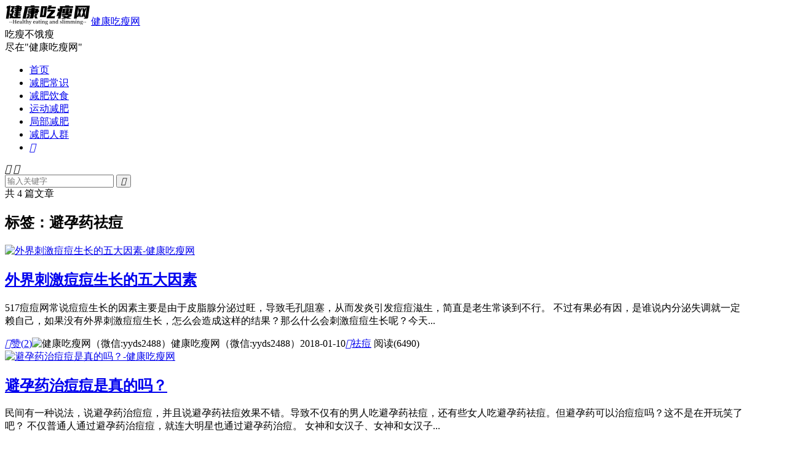

--- FILE ---
content_type: text/html; charset=UTF-8
request_url: http://www.517doudou.com/tag/bi-yun-yao-dou
body_size: 8876
content:
<!DOCTYPE HTML>
<html lang="zh-CN" >
<head>
<meta charset="UTF-8">
<meta http-equiv="X-UA-Compatible" content="IE=edge">
<meta name="viewport" content="width=device-width, initial-scale=1.0, user-scalable=0, minimum-scale=1.0, maximum-scale=1.0">
<meta name="apple-mobile-web-app-title" content="健康吃瘦网">
<meta http-equiv="Cache-Control" content="no-siteapp">
<title>避孕药祛痘-健康吃瘦网</title>
<meta name='robots' content='max-image-preview:large' />
	<style>img:is([sizes="auto" i], [sizes^="auto," i]) { contain-intrinsic-size: 3000px 1500px }</style>
	<link rel='dns-prefetch' href='//www.517doudou.com' />
<link rel='stylesheet' id='wp-block-library-css' href='http://www.517doudou.com/wp-includes/css/dist/block-library/style.min.css?ver=6.7.4' type='text/css' media='all' />
<style id='classic-theme-styles-inline-css' type='text/css'>
/*! This file is auto-generated */
.wp-block-button__link{color:#fff;background-color:#32373c;border-radius:9999px;box-shadow:none;text-decoration:none;padding:calc(.667em + 2px) calc(1.333em + 2px);font-size:1.125em}.wp-block-file__button{background:#32373c;color:#fff;text-decoration:none}
</style>
<style id='global-styles-inline-css' type='text/css'>
:root{--wp--preset--aspect-ratio--square: 1;--wp--preset--aspect-ratio--4-3: 4/3;--wp--preset--aspect-ratio--3-4: 3/4;--wp--preset--aspect-ratio--3-2: 3/2;--wp--preset--aspect-ratio--2-3: 2/3;--wp--preset--aspect-ratio--16-9: 16/9;--wp--preset--aspect-ratio--9-16: 9/16;--wp--preset--color--black: #000000;--wp--preset--color--cyan-bluish-gray: #abb8c3;--wp--preset--color--white: #ffffff;--wp--preset--color--pale-pink: #f78da7;--wp--preset--color--vivid-red: #cf2e2e;--wp--preset--color--luminous-vivid-orange: #ff6900;--wp--preset--color--luminous-vivid-amber: #fcb900;--wp--preset--color--light-green-cyan: #7bdcb5;--wp--preset--color--vivid-green-cyan: #00d084;--wp--preset--color--pale-cyan-blue: #8ed1fc;--wp--preset--color--vivid-cyan-blue: #0693e3;--wp--preset--color--vivid-purple: #9b51e0;--wp--preset--gradient--vivid-cyan-blue-to-vivid-purple: linear-gradient(135deg,rgba(6,147,227,1) 0%,rgb(155,81,224) 100%);--wp--preset--gradient--light-green-cyan-to-vivid-green-cyan: linear-gradient(135deg,rgb(122,220,180) 0%,rgb(0,208,130) 100%);--wp--preset--gradient--luminous-vivid-amber-to-luminous-vivid-orange: linear-gradient(135deg,rgba(252,185,0,1) 0%,rgba(255,105,0,1) 100%);--wp--preset--gradient--luminous-vivid-orange-to-vivid-red: linear-gradient(135deg,rgba(255,105,0,1) 0%,rgb(207,46,46) 100%);--wp--preset--gradient--very-light-gray-to-cyan-bluish-gray: linear-gradient(135deg,rgb(238,238,238) 0%,rgb(169,184,195) 100%);--wp--preset--gradient--cool-to-warm-spectrum: linear-gradient(135deg,rgb(74,234,220) 0%,rgb(151,120,209) 20%,rgb(207,42,186) 40%,rgb(238,44,130) 60%,rgb(251,105,98) 80%,rgb(254,248,76) 100%);--wp--preset--gradient--blush-light-purple: linear-gradient(135deg,rgb(255,206,236) 0%,rgb(152,150,240) 100%);--wp--preset--gradient--blush-bordeaux: linear-gradient(135deg,rgb(254,205,165) 0%,rgb(254,45,45) 50%,rgb(107,0,62) 100%);--wp--preset--gradient--luminous-dusk: linear-gradient(135deg,rgb(255,203,112) 0%,rgb(199,81,192) 50%,rgb(65,88,208) 100%);--wp--preset--gradient--pale-ocean: linear-gradient(135deg,rgb(255,245,203) 0%,rgb(182,227,212) 50%,rgb(51,167,181) 100%);--wp--preset--gradient--electric-grass: linear-gradient(135deg,rgb(202,248,128) 0%,rgb(113,206,126) 100%);--wp--preset--gradient--midnight: linear-gradient(135deg,rgb(2,3,129) 0%,rgb(40,116,252) 100%);--wp--preset--font-size--small: 13px;--wp--preset--font-size--medium: 20px;--wp--preset--font-size--large: 36px;--wp--preset--font-size--x-large: 42px;--wp--preset--spacing--20: 0.44rem;--wp--preset--spacing--30: 0.67rem;--wp--preset--spacing--40: 1rem;--wp--preset--spacing--50: 1.5rem;--wp--preset--spacing--60: 2.25rem;--wp--preset--spacing--70: 3.38rem;--wp--preset--spacing--80: 5.06rem;--wp--preset--shadow--natural: 6px 6px 9px rgba(0, 0, 0, 0.2);--wp--preset--shadow--deep: 12px 12px 50px rgba(0, 0, 0, 0.4);--wp--preset--shadow--sharp: 6px 6px 0px rgba(0, 0, 0, 0.2);--wp--preset--shadow--outlined: 6px 6px 0px -3px rgba(255, 255, 255, 1), 6px 6px rgba(0, 0, 0, 1);--wp--preset--shadow--crisp: 6px 6px 0px rgba(0, 0, 0, 1);}:where(.is-layout-flex){gap: 0.5em;}:where(.is-layout-grid){gap: 0.5em;}body .is-layout-flex{display: flex;}.is-layout-flex{flex-wrap: wrap;align-items: center;}.is-layout-flex > :is(*, div){margin: 0;}body .is-layout-grid{display: grid;}.is-layout-grid > :is(*, div){margin: 0;}:where(.wp-block-columns.is-layout-flex){gap: 2em;}:where(.wp-block-columns.is-layout-grid){gap: 2em;}:where(.wp-block-post-template.is-layout-flex){gap: 1.25em;}:where(.wp-block-post-template.is-layout-grid){gap: 1.25em;}.has-black-color{color: var(--wp--preset--color--black) !important;}.has-cyan-bluish-gray-color{color: var(--wp--preset--color--cyan-bluish-gray) !important;}.has-white-color{color: var(--wp--preset--color--white) !important;}.has-pale-pink-color{color: var(--wp--preset--color--pale-pink) !important;}.has-vivid-red-color{color: var(--wp--preset--color--vivid-red) !important;}.has-luminous-vivid-orange-color{color: var(--wp--preset--color--luminous-vivid-orange) !important;}.has-luminous-vivid-amber-color{color: var(--wp--preset--color--luminous-vivid-amber) !important;}.has-light-green-cyan-color{color: var(--wp--preset--color--light-green-cyan) !important;}.has-vivid-green-cyan-color{color: var(--wp--preset--color--vivid-green-cyan) !important;}.has-pale-cyan-blue-color{color: var(--wp--preset--color--pale-cyan-blue) !important;}.has-vivid-cyan-blue-color{color: var(--wp--preset--color--vivid-cyan-blue) !important;}.has-vivid-purple-color{color: var(--wp--preset--color--vivid-purple) !important;}.has-black-background-color{background-color: var(--wp--preset--color--black) !important;}.has-cyan-bluish-gray-background-color{background-color: var(--wp--preset--color--cyan-bluish-gray) !important;}.has-white-background-color{background-color: var(--wp--preset--color--white) !important;}.has-pale-pink-background-color{background-color: var(--wp--preset--color--pale-pink) !important;}.has-vivid-red-background-color{background-color: var(--wp--preset--color--vivid-red) !important;}.has-luminous-vivid-orange-background-color{background-color: var(--wp--preset--color--luminous-vivid-orange) !important;}.has-luminous-vivid-amber-background-color{background-color: var(--wp--preset--color--luminous-vivid-amber) !important;}.has-light-green-cyan-background-color{background-color: var(--wp--preset--color--light-green-cyan) !important;}.has-vivid-green-cyan-background-color{background-color: var(--wp--preset--color--vivid-green-cyan) !important;}.has-pale-cyan-blue-background-color{background-color: var(--wp--preset--color--pale-cyan-blue) !important;}.has-vivid-cyan-blue-background-color{background-color: var(--wp--preset--color--vivid-cyan-blue) !important;}.has-vivid-purple-background-color{background-color: var(--wp--preset--color--vivid-purple) !important;}.has-black-border-color{border-color: var(--wp--preset--color--black) !important;}.has-cyan-bluish-gray-border-color{border-color: var(--wp--preset--color--cyan-bluish-gray) !important;}.has-white-border-color{border-color: var(--wp--preset--color--white) !important;}.has-pale-pink-border-color{border-color: var(--wp--preset--color--pale-pink) !important;}.has-vivid-red-border-color{border-color: var(--wp--preset--color--vivid-red) !important;}.has-luminous-vivid-orange-border-color{border-color: var(--wp--preset--color--luminous-vivid-orange) !important;}.has-luminous-vivid-amber-border-color{border-color: var(--wp--preset--color--luminous-vivid-amber) !important;}.has-light-green-cyan-border-color{border-color: var(--wp--preset--color--light-green-cyan) !important;}.has-vivid-green-cyan-border-color{border-color: var(--wp--preset--color--vivid-green-cyan) !important;}.has-pale-cyan-blue-border-color{border-color: var(--wp--preset--color--pale-cyan-blue) !important;}.has-vivid-cyan-blue-border-color{border-color: var(--wp--preset--color--vivid-cyan-blue) !important;}.has-vivid-purple-border-color{border-color: var(--wp--preset--color--vivid-purple) !important;}.has-vivid-cyan-blue-to-vivid-purple-gradient-background{background: var(--wp--preset--gradient--vivid-cyan-blue-to-vivid-purple) !important;}.has-light-green-cyan-to-vivid-green-cyan-gradient-background{background: var(--wp--preset--gradient--light-green-cyan-to-vivid-green-cyan) !important;}.has-luminous-vivid-amber-to-luminous-vivid-orange-gradient-background{background: var(--wp--preset--gradient--luminous-vivid-amber-to-luminous-vivid-orange) !important;}.has-luminous-vivid-orange-to-vivid-red-gradient-background{background: var(--wp--preset--gradient--luminous-vivid-orange-to-vivid-red) !important;}.has-very-light-gray-to-cyan-bluish-gray-gradient-background{background: var(--wp--preset--gradient--very-light-gray-to-cyan-bluish-gray) !important;}.has-cool-to-warm-spectrum-gradient-background{background: var(--wp--preset--gradient--cool-to-warm-spectrum) !important;}.has-blush-light-purple-gradient-background{background: var(--wp--preset--gradient--blush-light-purple) !important;}.has-blush-bordeaux-gradient-background{background: var(--wp--preset--gradient--blush-bordeaux) !important;}.has-luminous-dusk-gradient-background{background: var(--wp--preset--gradient--luminous-dusk) !important;}.has-pale-ocean-gradient-background{background: var(--wp--preset--gradient--pale-ocean) !important;}.has-electric-grass-gradient-background{background: var(--wp--preset--gradient--electric-grass) !important;}.has-midnight-gradient-background{background: var(--wp--preset--gradient--midnight) !important;}.has-small-font-size{font-size: var(--wp--preset--font-size--small) !important;}.has-medium-font-size{font-size: var(--wp--preset--font-size--medium) !important;}.has-large-font-size{font-size: var(--wp--preset--font-size--large) !important;}.has-x-large-font-size{font-size: var(--wp--preset--font-size--x-large) !important;}
:where(.wp-block-post-template.is-layout-flex){gap: 1.25em;}:where(.wp-block-post-template.is-layout-grid){gap: 1.25em;}
:where(.wp-block-columns.is-layout-flex){gap: 2em;}:where(.wp-block-columns.is-layout-grid){gap: 2em;}
:root :where(.wp-block-pullquote){font-size: 1.5em;line-height: 1.6;}
</style>
<link rel='stylesheet' id='wp-bottom-menu-style-css' href='http://www.517doudou.com/wp-content/plugins/bottom-menu/inc/style.css?ver=1.0.0' type='text/css' media='all' />
<link rel='stylesheet' id='font-awesome-css' href='http://www.517doudou.com/wp-content/plugins/bottom-menu/inc/customizer-repeater/css/font-awesome.min.css?ver=1.1.0' type='text/css' media='all' />
<link rel='stylesheet' id='style-css' href='http://www.517doudou.com/wp-content/themes/dux/style.css?ver=8.7' type='text/css' media='all' />
<link rel="https://api.w.org/" href="http://www.517doudou.com/wp-json/" /><link rel="alternate" title="JSON" type="application/json" href="http://www.517doudou.com/wp-json/wp/v2/tags/265" /><script charset="UTF-8" id="LA_COLLECT" src="//sdk.51.la/js-sdk-pro.min.js"></script>
                <script>LA.init({id: "K8kx9ZoStnTijddt",ck: "K8kx9ZoStnTijddt"})</script><meta name="keywords" content="避孕药祛痘">
<style>.container{max-width:1200px}:root{--tb--main: #E91E63}</style><link rel="icon" href="http://www.517doudou.com/wp-content/uploads/2024/04/cropped-jianlogo-32x32.png" sizes="32x32" />
<link rel="icon" href="http://www.517doudou.com/wp-content/uploads/2024/04/cropped-jianlogo-192x192.png" sizes="192x192" />
<link rel="apple-touch-icon" href="http://www.517doudou.com/wp-content/uploads/2024/04/cropped-jianlogo-180x180.png" />
<meta name="msapplication-TileImage" content="http://www.517doudou.com/wp-content/uploads/2024/04/cropped-jianlogo-270x270.png" />
<link rel="shortcut icon" href="http://www.517doudou.com/favicon.ico">
</head>
<body class="archive tag tag-bi-yun-yao-dou tag-265 home nav_fixed m-excerpt-cat m-excerpt-desc topbar-off site-layout-2 text-justify-on m-sidebar">
<header class="header">
	<div class="container">
		<div class="logo"><a href="http://www.517doudou.com" title="健康吃瘦网-吃瘦不饿瘦才是体重管理的健康减脂减肥方法"><img src="http://www.517doudou.com/wp-content/uploads/2024/04/jianfbanner.png" alt="健康吃瘦网-吃瘦不饿瘦才是体重管理的健康减脂减肥方法">健康吃瘦网</a></div>		<div class="brand">吃瘦不饿瘦<br>尽在"健康吃瘦网"</div>		<ul class="site-nav site-navbar">
			<li><a rel="nofollow" href="http://www.517doudou.com/">首页</a></li>
<li><a href="http://www.517doudou.com/jfcs">减肥常识</a></li>
<li><a href="http://www.517doudou.com/jfys">减肥饮食</a></li>
<li><a href="http://www.517doudou.com/ydjf">运动减肥</a></li>
<li><a href="http://www.517doudou.com/jbjf">局部减肥</a></li>
<li><a href="http://www.517doudou.com/jfrq">减肥人群</a></li>
							<li class="navto-search"><a href="javascript:;" class="search-show"><i class="tbfa">&#xe611;</i></a></li>
								</ul>
					</div>
</header>
	<div class="m-icon-nav">
		<i class="tbfa">&#xe612;</i>
		<i class="tbfa">&#xe606;</i>
	</div>
<div class="site-search">
	<div class="container">
		<form method="get" class="site-search-form" action="http://www.517doudou.com/">
    <input class="search-input" name="s" type="text" placeholder="输入关键字" value="" required="required">
    <button class="search-btn" type="submit"><i class="tbfa">&#xe611;</i></button>
</form>	</div>
</div>

<section class="container">
	<div class="content-wrap">
		<div class="content">
						<div class="catleader"><div class="-r">共 4 篇文章</div><h1>标签：避孕药祛痘</h1></div><article class="excerpt excerpt-1"><a target="_blank" class="focus" href="http://www.517doudou.com/1763.html"><img data-src="http://www.517doudou.com/wp-content/uploads/2017/05/timg-3-300x262.jpg" alt="外界刺激痘痘生长的五大因素-健康吃瘦网" src="http://www.517doudou.com/wp-content/themes/dux/assets/img/thumbnail.png" class="thumb"></a><header><h2><a target="_blank" href="http://www.517doudou.com/1763.html" title="外界刺激痘痘生长的五大因素-健康吃瘦网">外界刺激痘痘生长的五大因素</a></h2></header><p class="note">517痘痘网常说痘痘生长的因素主要是由于皮脂腺分泌过旺，导致毛孔阻塞，从而发炎引发痘痘滋生，简直是老生常谈到不行。 不过有果必有因，是谁说内分泌失调就一定赖自己，如果没有外界刺激痘痘生长，怎么会造成这样的结果？那么什么会刺激痘痘生长呢？今天...</p><div class="meta"><a href="javascript:;" etap="like" class="post-like" data-pid="1763"><i class="tbfa">&#xe64c;</i>赞(<span>2</span>)</a><span class="author"><img class="avatar" data-src="http://www.517doudou.com/wp-content/uploads/2024/04/cropped-jianlogo-1-96x96.png" src="http://www.517doudou.com/wp-content/themes/dux/assets/img/avatar-default.png" alt="健康吃瘦网（微信:yyds2488）">健康吃瘦网（微信:yyds2488）</span><time>2018-01-10</time><a class="cat" href="http://www.517doudou.com/qudoufangfa"><i class="tbfa">&#xe60e;</i>祛痘</a> <span class="pv">阅读(6490)</span></div></article><article class="excerpt excerpt-2"><a target="_blank" class="focus" href="http://www.517doudou.com/1442.html"><img data-src="http://www.517doudou.com/wp-content/uploads/2017/11/quyin1-300x188.jpg" alt="避孕药治痘痘是真的吗？-健康吃瘦网" src="http://www.517doudou.com/wp-content/themes/dux/assets/img/thumbnail.png" class="thumb"></a><header><h2><a target="_blank" href="http://www.517doudou.com/1442.html" title="避孕药治痘痘是真的吗？-健康吃瘦网">避孕药治痘痘是真的吗？</a></h2></header><p class="note">民间有一种说法，说避孕药治痘痘，并且说避孕药祛痘效果不错。导致不仅有的男人吃避孕药祛痘，还有些女人吃避孕药祛痘。但避孕药可以治痘痘吗？这不是在开玩笑了吧？ 不仅普通人通过避孕药治痘痘，就连大明星也通过避孕药治痘。 女神和女汉子、女神和女汉子...</p><div class="meta"><a href="javascript:;" etap="like" class="post-like" data-pid="1442"><i class="tbfa">&#xe64c;</i>赞(<span>0</span>)</a><span class="author"><img class="avatar" data-src="http://www.517doudou.com/wp-content/uploads/2024/04/cropped-jianlogo-1-96x96.png" src="http://www.517doudou.com/wp-content/themes/dux/assets/img/avatar-default.png" alt="健康吃瘦网（微信:yyds2488）">健康吃瘦网（微信:yyds2488）</span><time>2017-11-24</time><a class="cat" href="http://www.517doudou.com/qudoufangfa"><i class="tbfa">&#xe60e;</i>祛痘</a> <span class="pv">阅读(4286)</span></div></article><article class="excerpt excerpt-text"><header><h2><a target="_blank" href="http://www.517doudou.com/lianxifangshi">《健康吃瘦网》-为您提供量身定制的个性化减肥解决方案</a></h2></header><p class="note">通过结合科学的量身定制分析、营养指导以及心理咨询，我们帮助您在健康的前提下进行体重管理</p><div class="meta"><time>2026-01-24</time></div></article><article class="excerpt excerpt-3"><a target="_blank" class="focus" href="http://www.517doudou.com/1182.html"><img data-src="http://www.517doudou.com/wp-content/uploads/2017/05/20150408165452_44121-300x188.jpg" alt="错误祛痘的小窍门有哪些？-健康吃瘦网" src="http://www.517doudou.com/wp-content/themes/dux/assets/img/thumbnail.png" class="thumb"></a><header><h2><a target="_blank" href="http://www.517doudou.com/1182.html" title="错误祛痘的小窍门有哪些？-健康吃瘦网">错误祛痘的小窍门有哪些？</a></h2></header><p class="note">网络上传的有非常多的祛痘的小窍门，比如牙膏祛痘、避孕药祛痘、白醋祛痘等等。但有非常多的祛痘小窍门都不靠谱，接下来517痘痘网就给大家介绍一下又哪些错误的祛痘的小窍门。 1、牙膏祛痘 网络上有一些祛痘方法，比如白醋祛痘、牙膏祛痘的方法。 今天...</p><div class="meta"><a href="javascript:;" etap="like" class="post-like" data-pid="1182"><i class="tbfa">&#xe64c;</i>赞(<span>0</span>)</a><span class="author"><img class="avatar" data-src="http://www.517doudou.com/wp-content/uploads/2024/04/cropped-jianlogo-1-96x96.png" src="http://www.517doudou.com/wp-content/themes/dux/assets/img/avatar-default.png" alt="健康吃瘦网（微信:yyds2488）">健康吃瘦网（微信:yyds2488）</span><time>2017-10-25</time><a class="cat" href="http://www.517doudou.com/qudoufangfa"><i class="tbfa">&#xe60e;</i>祛痘</a> <span class="pv">阅读(3172)</span></div></article><article class="excerpt excerpt-4"><a target="_blank" class="focus" href="http://www.517doudou.com/1176.html"><img data-src="http://www.517doudou.com/wp-content/uploads/2017/05/20150408165452_44121-300x188.jpg" alt="痘痘肌千万不要做这四件事-健康吃瘦网" src="http://www.517doudou.com/wp-content/themes/dux/assets/img/thumbnail.png" class="thumb"></a><header><h2><a target="_blank" href="http://www.517doudou.com/1176.html" title="痘痘肌千万不要做这四件事-健康吃瘦网">痘痘肌千万不要做这四件事</a></h2></header><p class="note">很多痘友，由于并没有太多祛痘知识，常常做一些对去痘痘的不利的行为，痘痘肌千万不要做这四件事。 1、吃东西不忌口 有的痘友是纯粹不知道有的东西对痘痘不好，比如吃了大量的油炸食物，他们不认为吃油炸食物对痘痘不好。 但有的痘友其实是知道哪些东西是...</p><div class="meta"><a href="javascript:;" etap="like" class="post-like" data-pid="1176"><i class="tbfa">&#xe64c;</i>赞(<span>0</span>)</a><span class="author"><img class="avatar" data-src="http://www.517doudou.com/wp-content/uploads/2024/04/cropped-jianlogo-1-96x96.png" src="http://www.517doudou.com/wp-content/themes/dux/assets/img/avatar-default.png" alt="健康吃瘦网（微信:yyds2488）">健康吃瘦网（微信:yyds2488）</span><time>2017-10-22</time><a class="cat" href="http://www.517doudou.com/qudoufangfa"><i class="tbfa">&#xe60e;</i>祛痘</a> <span class="pv">阅读(3686)</span></div></article>		</div>
	</div>
	<div class="sidebar">
	<div class="widget widget_ui_posts"><h3>【减肥常识】-健康吃瘦网</h3><ul class="nopic"><li><a target="_blank" href="http://www.517doudou.com/40418.html"><span class="text">产后可以做什么运动减肥 产后减肥运动六要点 [减肥运动]</span><span class="muted">2024-06-08</span></a></li><li><a target="_blank" href="http://www.517doudou.com/59802.html"><span class="text">怎么能快速减去肚子上的脂肪 [瘦肚子]</span><span class="muted">2024-09-17</span></a></li><li><a target="_blank" href="http://www.517doudou.com/60195.html"><span class="text">怎样瘦肚子和大腿最快最有效，如何快速瘦大腿和肚子 [瘦肚子]</span><span class="muted">2024-09-26</span></a></li><li><a target="_blank" href="http://www.517doudou.com/36072.html"><span class="text">瑜伽拜日b式动作？简易拜日式瑜珈口令 [减肥运动]</span><span class="muted">2024-05-30</span></a></li><li><a target="_blank" href="http://www.517doudou.com/112566.html"><span class="text">女生如何快速增高？（女生猛长长个子的方法有哪些？）[快速减肥]</span><span class="muted">2025-04-21</span></a></li><li><a target="_blank" href="http://www.517doudou.com/107661.html"><span class="text">如何选择最适合的早餐？（十种最适合的早餐推荐） [饮食控制]</span><span class="muted">2025-04-08</span></a></li></ul></div><div class="widget widget_ui_tags"><h3>【热门标签】-健康吃瘦网</h3><div class="items"><a href="http://www.517doudou.com/tag/%e6%9c%89%e6%95%88%e7%9a%84%e5%87%8f%e8%82%a5%e6%96%b9%e6%b3%95" title="有效的减肥方法">有效的减肥方法<span>(3217)</span></a><a href="http://www.517doudou.com/tag/%e5%87%8f%e8%82%a5%e6%98%af%e4%b8%80%e4%b8%aa%e9%95%bf%e6%9c%9f%e7%9a%84%e8%bf%87%e7%a8%8b" title="减肥是一个长期的过程">减肥是一个长期的过程<span>(2848)</span></a><a href="http://www.517doudou.com/tag/%e7%83%ad%e9%87%8f" title="热量">热量<span>(2543)</span></a><a href="http://www.517doudou.com/tag/%e5%87%8f%e8%82%a5" title="减肥">减肥<span>(2215)</span></a><a href="http://www.517doudou.com/tag/%e5%87%8f%e8%82%a5%e6%95%88%e6%9e%9c" title="减肥效果">减肥效果<span>(2184)</span></a><a href="http://www.517doudou.com/tag/%e5%87%8f%e8%82%a5%e7%9a%84%e6%95%88%e6%9e%9c" title="减肥的效果">减肥的效果<span>(2110)</span></a><a href="http://www.517doudou.com/tag/%e4%bd%93%e9%87%8d" title="体重">体重<span>(1863)</span></a><a href="http://www.517doudou.com/tag/%e4%bb%a3%e8%b0%a2" title="代谢">代谢<span>(1837)</span></a><a href="http://www.517doudou.com/tag/%e5%87%8f%e8%82%a5%e6%96%b9%e6%b3%95" title="减肥方法">减肥方法<span>(1761)</span></a><a href="http://www.517doudou.com/tag/%e5%8d%a1%e8%b7%af%e9%87%8c" title="卡路里">卡路里<span>(1747)</span></a><a href="http://www.517doudou.com/tag/%e5%9f%ba%e7%a1%80%e4%bb%a3%e8%b0%a2%e7%8e%87" title="基础代谢率">基础代谢率<span>(1659)</span></a><a href="http://www.517doudou.com/tag/%e7%9a%84%e5%87%8f%e8%82%a5%e6%96%b9%e6%b3%95" title="的减肥方法">的减肥方法<span>(1400)</span></a><a href="http://www.517doudou.com/tag/%e5%81%a5%e5%ba%b7%e5%87%8f%e8%82%a5" title="健康减肥">健康减肥<span>(1309)</span></a><a href="http://www.517doudou.com/tag/%e8%83%bd%e8%be%be%e5%88%b0%e5%87%8f%e8%82%a5%e7%9a%84%e6%95%88%e6%9e%9c" title="能达到减肥的效果">能达到减肥的效果<span>(1239)</span></a><a href="http://www.517doudou.com/tag/%e5%87%8f%e8%82%a5%e8%bf%87%e7%a8%8b%e4%b8%ad" title="减肥过程中">减肥过程中<span>(1095)</span></a><a href="http://www.517doudou.com/tag/%e4%bb%a3%e8%b0%a2%e7%8e%87" title="代谢率">代谢率<span>(1083)</span></a><a href="http://www.517doudou.com/tag/%e5%a5%bd%e7%9a%84%e5%87%8f%e8%82%a5%e6%95%88%e6%9e%9c" title="好的减肥效果">好的减肥效果<span>(1052)</span></a><a href="http://www.517doudou.com/tag/%e6%9c%89%e6%95%88%e7%9a%84%e5%87%8f%e8%82%a5%e6%96%b9%e5%bc%8f" title="有效的减肥方式">有效的减肥方式<span>(1024)</span></a><a href="http://www.517doudou.com/tag/%e5%bf%ab%e9%80%9f%e5%87%8f%e8%82%a5" title="快速减肥">快速减肥<span>(972)</span></a><a href="http://www.517doudou.com/tag/%e9%80%82%e5%90%88%e8%87%aa%e5%b7%b1%e7%9a%84%e5%87%8f%e8%82%a5" title="适合自己的减肥">适合自己的减肥<span>(882)</span></a><a href="http://www.517doudou.com/tag/%e7%98%a6%e8%ba%ab" title="瘦身">瘦身<span>(838)</span></a><a href="http://www.517doudou.com/tag/%e6%9c%80%e6%9c%89%e6%95%88%e7%9a%84%e5%87%8f%e8%82%a5%e6%96%b9%e6%b3%95" title="最有效的减肥方法">最有效的减肥方法<span>(820)</span></a><a href="http://www.517doudou.com/tag/%e5%81%a5%e5%ba%b7%e7%9a%84%e5%87%8f%e8%82%a5%e6%96%b9%e6%b3%95" title="健康的减肥方法">健康的减肥方法<span>(800)</span></a><a href="http://www.517doudou.com/tag/%e6%9c%89%e6%95%88%e7%9a%84%e5%87%8f%e8%82%a5" title="有效的减肥">有效的减肥<span>(786)</span></a><a href="http://www.517doudou.com/tag/%e5%9f%ba%e7%a1%80%e4%bb%a3%e8%b0%a2" title="基础代谢">基础代谢<span>(709)</span></a><a href="http://www.517doudou.com/tag/%e5%87%8f%e8%82%a5%e7%9a%84%e7%9b%ae%e7%9a%84" title="减肥的目的">减肥的目的<span>(709)</span></a><a href="http://www.517doudou.com/tag/%e9%80%82%e5%90%88%e8%87%aa%e5%b7%b1%e7%9a%84%e5%87%8f%e8%82%a5%e6%96%b9%e6%b3%95" title="适合自己的减肥方法">适合自己的减肥方法<span>(701)</span></a><a href="http://www.517doudou.com/tag/%e6%9c%89%e6%95%88%e7%9a%84%e5%87%8f%e8%82%a5%e8%bf%90%e5%8a%a8" title="有效的减肥运动">有效的减肥运动<span>(697)</span></a><a href="http://www.517doudou.com/tag/%e5%87%8f%e8%82%a5%e7%9b%b8%e5%85%b3%e9%97%ae%e9%a2%98" title="减肥相关问题">减肥相关问题<span>(693)</span></a><a href="http://www.517doudou.com/tag/%e5%87%8f%e8%82%a5%e7%9a%84%e6%96%b9%e6%b3%95" title="减肥的方法">减肥的方法<span>(659)</span></a></div></div><div class="widget-on-phone widget widget_media_image"><h3>免费咨询微信号：yyds2488</h3><a href="http://www.517doudou.com/"><img width="360" height="200" src="http://www.517doudou.com/wp-content/uploads/2025/04/yangtiaoweixinzixun.jpg" class="image wp-image-115515  attachment-full size-full" alt="" style="max-width: 100%; height: auto;" title="祛痘痘网微信公众号" decoding="async" loading="lazy" srcset="http://www.517doudou.com/wp-content/uploads/2025/04/yangtiaoweixinzixun.jpg 360w, http://www.517doudou.com/wp-content/uploads/2025/04/yangtiaoweixinzixun-300x167.jpg 300w" sizes="auto, (max-width: 360px) 100vw, 360px" /></a></div></div></section>

<div class="branding">
	<div class="container">
		<h2>健康吃瘦网-吃瘦不饿瘦,尽在健康吃瘦网</h2>
		<h4>瘦全身瘦肚子当下很流行，各种减肥减脂方法层出不穷，但很胖友减脂方法是错误的，真正的健康瘦身掉秤是吃瘦不饿瘦，瘦下来可以通过减脂餐、16+8轻断食、均衡饮食等方法实现减肥逆袭。</h4>
		<a class="btn btn-primary" href="http://www.517doudou.com/jfcs">减肥常识<i class="tbfa">&#xe87e;</i></a><a class="btn btn-primary" href="http://www.517doudou.com/lianxifangshi">微信咨询<i class="tbfa">&#xe87e;</i></a>	</div>
</div><footer class="footer">
	<div class="container">
					<div class="flinks">
				<strong>友情链接</strong>
	<ul class='xoxo blogroll'>
<li><a href="https://www.404bugs.com/" rel="acquaintance noopener" target="_blank">404网创</a></li>
<li><a href="https://www.zi43.com/" rel="acquaintance noopener" target="_blank">资享库学科资源</a></li>
<li><a href="http://www.369bang.com/" rel="me noopener" target="_blank">善世堂</a></li>

	</ul>

			</div>
							<div class="fcode">
				<a href="http://www.itrust.org.cn/" rel="nofollow" target="_blank"><img src="http://www.517doudou.com/wp-content/uploads/2020/08/hulianwangxiehui.jpg" alt="中国互联网协会"></a>  <a href="https://www.12377.cn/" rel="nofollow" target="_blank"><img src="http://www.517doudou.com/wp-content/uploads/2020/08/12377zhongxin.jpg" alt="中国互联网举报中心"></a>  <a href="http://www.cyberpolice.cn/" rel="nofollow" target="_blank"><img src="http://www.517doudou.com/wp-content/uploads/2020/08/wangluo110.jpg" alt="网络110报警服务"></a>  <a href="https://www.creditchina.gov.cn/" rel="nofollow" target="_blank"><img src="http://www.517doudou.com/wp-content/uploads/2020/08/xinyongzhongguo.jpg" alt="信用中国"></a>  <a href="https://knet.cn/" rel="nofollow" target="_blank"><img src="http://www.517doudou.com/wp-content/uploads/2020/08/kexinwangzhan.jpg" alt="可信网站"></a>			</div>
				<p>&copy; 2010-2026 &nbsp; <a href="http://www.517doudou.com">健康吃瘦网</a> &nbsp; 版权所有   ICP备案号：<a href="https://beian.miit.gov.cn/" rel="nofollow" target="_blank">晋ICP备17003457号-1</a>    <a href="http://www.517doudou.com/archives">所有文章</a>   <a href="http://www.517doudou.com/tags">标签地图</a>    <a href="http://www.517doudou.com/sitemap.xml">网站地图</a></p>
				<script type="text/javascript" src="//js.users.51.la/21363031.js"></script>	</div>
</footer>
<div class="karbar karbar-rb"><ul><li><a rel="nofollow" target="_blank" href="http://wpa.qq.com/msgrd?v=3&uin=71958768&site=qq&menu=yes"><i class="tbfa">&#xe60f;</i><span>QQ咨询</span></a><span class="karbar-qrcode-wrap karbar-qrcode-mini">71958768</span></li><li class="karbar-qrcode"><a rel="nofollow" href="javascript:;"><i class="tbfa">&#xe61e;</i><span>微信咨询</span></a><span class="karbar-qrcode-wrap">junge239<br><span data-id="junge239" class="copy-wechat-number">复制微信号</span><img src="http://www.517doudou.com/wp-content/uploads/2024/04/weixinzx200.jpg"></span></li><li class="karbar-totop"><a rel="nofollow" href="javascript:(TBUI.scrollTo());"><i class="tbfa">&#xe613;</i><span>回顶部</span></a></li></ul></div>
<script>window.TBUI={"www":"http:\/\/www.517doudou.com","uri":"http:\/\/www.517doudou.com\/wp-content\/themes\/dux","ajaxurl":"http:\/\/www.517doudou.com\/wp-admin\/admin-ajax.php","ver":"8.7","roll":"","copyoff":0,"ajaxpager":"10","fullimage":"1","captcha":0,"captcha_comment":1,"captcha_login":1,"captcha_register":1,"table_scroll_m":1,"table_scroll_w":"800","pre_color":1,"pre_copy":1,"turnstile_key":""}</script>
        <div class="wp-bottom-menu" id="wp-bottom-menu">

                                        <a href="http://www.517doudou.com" class="wp-bottom-menu-item " >
                                
                    <div class="wp-bottom-menu-icon-wrapper">
                                                
                                                    <i class="wp-bottom-menu-item-icons fa fa-home"></i>
                                            </div>
                                                                            <span>首页</span>
                                                                
                </a>
                                            <a href="http://www.517doudou.com/wp-content/uploads/2025/04/yangtiaoweixinzixun.jpg" class="wp-bottom-menu-item " >
                                
                    <div class="wp-bottom-menu-icon-wrapper">
                                                
                                                    <i class="wp-bottom-menu-item-icons fa fa-wechat"></i>
                                            </div>
                                                                            <span>微信：yyds2488</span>
                                                                
                </a>
                            <a href="javascript:void(0);" title="搜索" class="wp-bottom-menu-item wp-bottom-menu-search-form-trigger">
                                
                    <div class="wp-bottom-menu-icon-wrapper">
                                                
                                                    <i class="wp-bottom-menu-item-icons fa fa-search"></i>
                                            </div>
                                                                            <span>搜索</span>
                                                                
                </a>
                </div>
    
            <div class="wp-bottom-menu-search-form-wrapper" id="wp-bottom-menu-search-form-wrapper">
        <form role="search" method="get" action="http://www.517doudou.com/" class="wp-bottom-menu-search-form">
            <i class="fa fa-search"></i>
            <input type="hidden" name="post_type" value="post" />
            <input type="search" class="search-field" placeholder="搜索" value="" name="s" />
        </form>
        </div>
            <style type="text/css">
                            @media (max-width: 1024px){
                    .wp-bottom-menu{
                        display:flex;
                    }
                    .wp-bottom-menu-search-form-wrapper{
                        display: block;
                    }
                }
            
            :root{
                --wpbottommenu-font-size: 12px;
                --wpbottommenu-icon-size: 24px;
                --wpbottommenu-text-color: #000000;
                --wpbottommenu-h-text-color: #000000;
                --wpbottommenu-icon-color: #81d742;
                --wpbottommenu-h-icon-color: #000000;
                --wpbottommenu-bgcolor: #ffffff;
                --wpbottommenu-zindex: 9999;
                --wpbottommenu-cart-count-bgcolor: #ff0000;
                --wpbottommenu-wrapper-padding: 10px 0;
            }

        </style>
        <script type="text/javascript" src="http://www.517doudou.com/wp-content/plugins/bottom-menu/inc/main.js?ver=1.0.0" id="wp-bottom-menu-js-js"></script>
<script type="text/javascript" src="http://www.517doudou.com/wp-content/themes/dux/assets/js/libs/jquery.min.js?ver=8.7" id="jquery-js"></script>
<script type="text/javascript" src="http://www.517doudou.com/wp-content/themes/dux/assets/js/loader.js?ver=8.7" id="loader-js"></script>
</body>
</html>